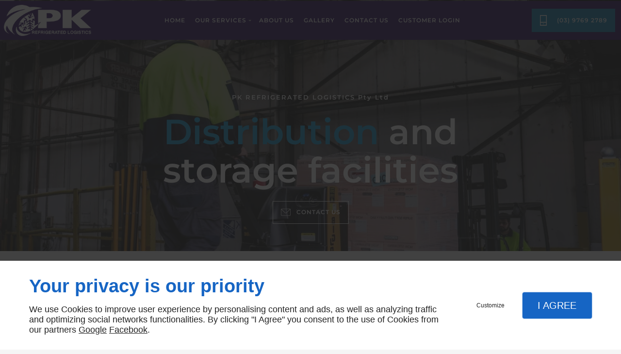

--- FILE ---
content_type: text/html; charset=utf-8
request_url: https://www.pkrefrigeratedlogistics.com.au/cold-storage-facilities-services.php
body_size: 11147
content:
<!DOCTYPE html>
<html class="no-js" lang="en"><head><meta charset="utf-8" /><meta name="viewport" content="width=device-width, initial-scale=1.0" /><meta lang="" name="keywords" content="PK REFRIGERATED LOGISTICS PTY LTD,Refrigerated transport,VIC" /><meta lang="" name="description" content="Founded in 2007, PK REFRIGERATED LOGISTICS PTY LTD specialises in the storage and distribution of multi-temperature food products. We are located in Dandenong South, VIC. Contact us today!	"  /><meta name="robots" content="index, follow" /><title>Cold Storage Facilities Services Victoria Wide – PK REFRIGERATED LOGISTICS PTY LTD – Melbourne, Dandenong</title> <script>
(function (adwordsId, adwordsLabel) {
function callTracking(event) {
var link = event.currentTarget;
try {
Epeius.addModule({trackerId: 'ga4', id: 'ga4_ct'});
Epeius.addModule({
trackerId: 'gaw',
id: 'gaw_ct',
config: {key: adwordsId, label: adwordsLabel}
});
} catch (e) {
console.warn("Error with call-tracking !", e);
}
console.log('call-tracking');
var req = new XMLHttpRequest();
req.addEventListener("load", function () {
window.location.href = link.href;
});
req.open("GET", "/lnk-ct.json");
req.send();
event.stopImmediatePropagation();
event.preventDefault();
return false;
}
window.addEventListener('load', function () {
var calltrackingLinks = document.querySelectorAll("a[href^=tel]");
for (var i = 0; i < calltrackingLinks.length; i++) {
calltrackingLinks[i].addEventListener("click", callTracking);
}
});
})('980517225', 'nB8QCMHy9JUBEOmCxtMD')
</script>
 <!--[if lt IE 9]>
<script src="/AMBIANCE_F6Y4AXKZRN_wellnessSpaCenter-grid/js/vendor/html5shiv.min.js"></script>
<![endif]-->
<link href="/css/ambiance.min.css?v=1758134534" rel="stylesheet" type="text/css" /><link href="/favicon-120x120.png" sizes="120x120" rel="apple-touch-icon" /><link href="/favicon-152x152.png" sizes="152x152" rel="apple-touch-icon" /><link href="/favicon-16x16.png" sizes="16x16" rel="icon" /><link href="/favicon-180x180.png" sizes="180x180" rel="apple-touch-icon" /><link href="/favicon-192x192.png" sizes="192x192" rel="icon" /><link href="/favicon-32x32.png" sizes="32x32" rel="icon" /><link href="/favicon-512x512.png" sizes="512x512" rel="icon" /><link href="/favicon-60x60.png" sizes="60x60" rel="apple-touch-icon" /><link href="/favicon-76x76.png" sizes="76x76" rel="apple-touch-icon" /><link href="/favicon-96x96.png" sizes="96x96" rel="icon" /><link href="/favicon.ico" rel="shortcut icon" /></head><body itemscope itemtype="http://schema.org/Organization" class="content gridAmbiance" id="PAGE_SZ2VLPMY7C">
<div class="stickyfooter">
<!-- ==================================
Tab mobile spacer
=================================== -->
<div id="tab-mobile-spacer"></div>
<!-- ==================================
Header
=================================== -->
<input id="publicPath" value="" hidden /><header class="dzone-header">
<div class="grid-template">
<figure class="block-logo">
<a href="/">
<span class="logo"><img itemprop="logo" alt="PK REFRIGERATED LOGISTICS Pty Ltd" src="ressources/images/e56bec34f7b4.png" width="500" height="179" /></span>
</a>
</figure>
<div class="block-slogan">
<p class="slogan">
<span>PK REFRIGERATED LOGISTICS Pty Ltd</span><strong>Distribution</strong> and storage facilities
</p>
</div>
<div class="block-button show-for-large-up">
<a href="/contact.php" class="button">
<span class="ico"><svg width="16" height="16" viewBox="0 0 512 512" xmlns="http://www.w3.org/2000/svg" xmlns:xlink="http://www.w3.org/1999/xlink" fill="#000000" class="icon-mail6"><path class="color1" d="M471 71.7H41c-22.6 0-41 18.4-41 41v286.7c0 22.6 18.4 41 41 41H471c22.6 0 41-18.4 41-41V112.6C512 90 493.6 71.7 471 71.7zM471 92.2c1.8 0 3.6 0.3 5.2 0.8L299.5 269.8c-11.6 11.6-27 18-43.5 18 -16.4 0-31.8-6.4-43.5-18L35.7 92.9c1.7-0.4 3.4-0.8 5.2-0.8H471zM491.5 399.4c0 11.3-9.2 20.5-20.5 20.5H41c-11.3 0-20.5-9.2-20.5-20.5V112.6c0-1.8 0.3-3.6 0.8-5.2l176.8 176.8c16 16 37 24 57.9 24 21 0 42-8 57.9-24l176.8-176.8c0.4 1.7 0.8 3.4 0.8 5.2V399.4z" /></svg>
</span>
<span class="txt"><span>Contact Us</span></span>
</a>
</div>
</div>
</header>
<!-- ==================================
Top Nav
=================================== --><nav class="dzone-topnav top-bar top-nav block-nav sticky-position" data-topbar="" data-options="custom_back_text: false">
<div class="grid-template">
<div class="block-contact">
<div itemscope="" itemtype="http://schema.org/PostalAddress" itemprop="address" class="contact-address">
<p itemprop="streetAddress">
<svg xmlns="http://www.w3.org/2000/svg" xmlns:xlink="http://www.w3.org/1999/xlink" width="16" height="16" viewBox="0 0 512 512" fill="#000000" class="icon-location1"><path class="color1" d="M65.7 194.4v-0.8c0-26.4 5-51.4 14.9-74.8 9.9-23.5 23.5-43.9 40.7-61.4 17.2-17.5 37.3-31.4 60.4-41.8C204.7 5.2 229.2 0 255.2 0h0.8 0.8c26 0 50.5 5.2 73.6 15.6C353.4 26 373.5 40 390.7 57.5c17.2 17.5 30.8 38.1 40.7 61.6 9.9 23.5 14.9 48.5 14.9 75v0.8c0 1-0.1 1.8-0.4 2.3 -0.3 0.5-0.4 1.3-0.4 2.3v2.3c-0.5 6-1.1 11.7-1.7 17.1 -0.6 5.4-1.5 11.1-2.5 17.1 -1 7.5-4.7 18-10.9 31.6 -6.3 13.6-13.7 28.7-22.2 45.4 -8.6 16.7-17.9 33.8-28.1 51.2 -10.2 17.5-20.2 33.9-29.9 49.3 -9.7 15.4-18.3 28.5-25.7 39.4 -7.4 10.9-12.6 17.9-15.7 21 -4.6 4.7-9.6 9.4-15.1 14.2 -5.5 4.8-10.8 8.9-16.1 12.4 -5.2 3.5-9.8 6.3-13.8 8.3 -4 2.1-6.7 3.1-8.2 3.1s-4.4-1-8.6-3.1c-4.2-2.1-8.9-5-14.1-8.7 -5.2-3.8-10.5-8-16-12.8 -5.5-4.8-10.2-9.3-14.3-13.4 -3.3-3.1-8.5-10.1-15.4-21 -7-10.9-15.2-23.9-24.6-39.1 -9.4-15.2-19.3-31.6-29.5-49.4 -10.3-17.8-19.9-34.9-28.8-51.3 -8.9-16.5-16.5-31.6-22.7-45.5 -6.2-13.9-9.8-24.6-10.9-32.1 -1-5.7-1.8-11.3-2.5-16.9 -0.6-5.6-1.2-11.3-1.7-17.3 -0.5-0.5-0.8-1.3-0.8-2.3V194.4zM201.8 247.6c14.5 15.1 32.2 22.6 53.1 22.6 20.8 0 38.5-7.5 53.1-22.6 14.5-15 21.8-33.4 21.8-55 0-21.6-7.3-39.9-21.8-55 -14.5-15-32.2-22.6-53.1-22.6 -20.9 0-38.5 7.5-53.1 22.6 -14.5 15.1-21.8 33.4-21.8 55C180 214.2 187.3 232.6 201.8 247.6z" /></svg> Unit 1-2 , 102 – 128 Bridge Road</p>
<p>
<span itemprop="addressLocality">Keysborough, VIC</span>
<span itemprop="postalCode">3173</span>
</p>
<p class="contact-telephone">
<svg xmlns="http://www.w3.org/2000/svg" version="1.1" x="0" y="0" width="16" height="16" viewBox="0 0 512 512" enable-background="new 0 0 512 512" xml:space="preserve" class="icon-phone11"><path class="color1" d="M475.4,342.9c-32.9,0-64.8-4.7-94.9-15c-13.2-3.8-27.2-0.9-37.6,8.5l-55.4,55.4c-71.4-37.6-129.6-95.8-167.2-167.2 l55.4-55.4c10.3-9.4,13.2-23.5,9.4-37.6c-10.3-30.1-16-62-16-94.9c0-19.7-16-36.6-36.6-36.6H36.6C16.9,0,0,16.9,0,36.6 C0,298.7,212.3,512,475.4,512c20.7,0,36.6-16.9,36.6-36.6v-95.8C512,358.9,495.1,342.9,475.4,342.9z" /></svg> <a itemprop="telephone" class="tag-calltracking" href="tel:+61397692789">(03) 9769 2789</a></p>
</div>
</div>
<div class="block-socialbar">
<ul>                        <li class="facebook">
<a itemprop="sameAs" rel="noopener" href="https://www.facebook.com/PKRefrigeratedLogistics/" title="Facebook" target="_blank">
<svg xmlns="http://www.w3.org/2000/svg" xmlns:xlink="http://www.w3.org/1999/xlink" width="16" height="16" viewBox="0 0 512 512" fill="#000000" class="icon-facebook1"><path class="color1" d="M293.5 494h-89.2V256h-59.5v-82l59.5 0 -0.1-48.3c0-66.9 18.1-107.6 97-107.6h65.6v82h-41c-30.7 0-32.2 11.5-32.2 32.9l-0.1 41.1h73.8l-8.7 82 -65 0L293.5 494z" /></svg>                </a>
</li>
<li class="googlemybusiness">
<a itemprop="sameAs" rel="noopener" href="https://www.google.com/maps/place/13%2F29+Sinclair+Rd,+Dandenong+VIC+3175,+Australia/@-37.9896165,145.1970328,17z/data=!3m1!4b1!4m5!3m4!1s0x6ad613894a43ff59:0x4d51b3399f7d0b7d!8m2!3d-37.9896165!4d145.1970328" title="google my business" target="_blank">
<svg xmlns="http://www.w3.org/2000/svg" xmlns:xlink="http://www.w3.org/1999/xlink" width="16" height="16" viewBox="0 0 512 512" fill="#000000" class="icon-mybusiness1"><path class="color1" d="M142.9 196.3c0.3 27.5 22.8 49.7 50.4 49.7 27.8 0 50.4-22.6 50.4-50.4V43.5h-83.3L142.9 196.3zM68.1 246.1c23.7 0 43.6-16.3 48.9-38.3l1.6-13.4 17.2-150.7H81.6c-12.7 0-24 9-26.7 21.6l-0.3 1.2L19 192.7c-1 3.7-1.3 7.6-0.7 11.2C22.3 228.3 43.2 246.1 68.1 246.1zM318.6 246.1c27.5 0 49.9-22.2 50.4-49.6l-17.4-153h-83.3v152.2C268.2 223.4 290.7 246.1 318.6 246.1zM443.8 246.1c25.5 0 47-19.1 50.1-44.4 0.3-2.6 0.1-5.3-0.6-7.7L457.1 65.4l-0.1-0.3c-2.7-12.5-14-21.6-26.7-21.6h-54.2l17.2 150.8C397.1 227.2 415.4 246.1 443.8 246.1zM443.8 270.5c-27.4 0-49.3-12.6-62.3-34.4 -13.3 20.7-36.5 34.4-62.9 34.4 -26.1 0-49.3-13.5-62.6-34 -13.4 20.4-36.4 34-62.6 34s-49.3-13.5-62.6-34c-13.4 20.4-36.4 34-62.7 34 -13.2 0-26.1-3.5-37.4-10.1v190.7c0 9.6 7.8 17.3 17.3 17.3h403.7c9.6 0 17.3-7.8 17.3-17.3v-185C461.1 269 452.6 270.5 443.8 270.5zM440.9 395c-3.2 11.4-9.6 22.2-18.3 30.3 -8.4 7.6-18.7 13-29.7 15.4 -12.2 2.8-25 2.8-37.1-0.3 -37-9.9-59.9-46.9-52.4-84.5 1.2-6.4 3.4-12.5 6.4-18.2 8.3-16.3 22.3-28.9 39.4-35.4 0.6-0.2 1.1-0.4 1.7-0.6 15.9-5.5 33.1-5.3 48.9 0.4 8.7 3.2 16.6 8.2 23.4 14.5 -2.2 2.5-4.7 4.8-7 7.2l-13.3 13.3c-4.5-4.2-9.8-7.4-15.6-9.2 -15.3-4.6-31.8-0.3-43 11.2 -4.7 4.8-8.3 10.7-10.5 17.1 -3.1 9.2-3.1 19 0 28.2h-0.1v0.1c0.2 0.7 0.4 1.3 0.7 1.9 3.2 8.2 8.7 15.2 15.9 20.3 4.8 3.5 10.4 5.8 16.2 7 5.7 1.1 11.6 1.1 17.3 0.1 5.7-0.9 11.2-3 16-6.3v0.2c7.6-5.1 12.7-13.1 14.5-22.1h-39.7c0-9.6 0-20 0-29.5h68.3c0.6 3.5 0.9 6.1 1.1 9.2C444.6 375.2 443.7 385.3 440.9 395z" /></svg>                </a>
</li>
<li class="linkedin">
<a itemprop="sameAs" rel="noopener" href="https://www.linkedin.com/in/pk-refrigerated-logistics-55a2b2267" title="linkedin" target="_blank">
<svg xmlns="http://www.w3.org/2000/svg" xmlns:xlink="http://www.w3.org/1999/xlink" width="16" height="16" viewBox="0 0 512 512" fill="#000000" class="icon-linkedIn1"><rect class="color1" x="25.8" y="176.2" width="98.7" height="317.3" /><path class="color1" d="M75.3 132.8c-31.7 0-57.3-25.6-57.3-57.2s25.6-57.2 57.3-57.2c31.5 0 57.1 25.6 57.1 57.2S106.8 132.8 75.3 132.8zM493.9 493.4h-98.6V339.1c0-36.8-0.7-84.1-51.2-84.1 -51.3 0-59.1 40.1-59.1 81.5v156.9h-98.5V176.2H281v43.4h1.4c13.1-24.9 45.4-51.2 93.3-51.2 99.8 0 118.3 65.7 118.3 151.1L493.9 493.4 493.9 493.4z" /></svg>                </a>
</li>
</ul>
</div>
<figure class="block-logo">
<a href="/">
<span class="logo"><img itemprop="logo" alt="PK REFRIGERATED LOGISTICS Pty Ltd" src="ressources/images/20d305e1ad18.png" width="250" height="89" /></span>
</a>
</figure>
<div class="top-bar-section">
<ul>
<li><a href="/" target="_self">Home</a></li>
<li class="has-dropdown">
<a href="#" target="_self">Our Services</a>
<ul class="dropdown">
<li><a href="/refrigerated-transport-services.php" target="_self">Refrigerated Transport Services</a></li>
<li><a href="/refrigerated-distribution.php" target="_self">Refrigerated Distribution</a></li>
<li><a href="/refrigerated-trucks.php" target="_self">Refrigerated Trucks</a></li>
<li><a href="/cold-chain-logistics.php" target="_self">Cold-Chain Logistics</a></li>
<li><a href="/cold-storage-facilities-services.php" target="_self">Cold Storage Facilities Services</a></li>
</ul>
</li>
<li><a href="/about-us.php" target="_self">About Us</a></li>
<li><a href="/gallery.php" target="_self">Gallery</a></li>
<li><a href="/contact.php" target="_self">Contact Us</a></li>
<li><a href="https://pkrefrigeratedlogistics.online.freight2020.com/" target="_blank">Customer Login</a></li>
</ul>
</div>
<div class="block-button">
<a href="tel:+61397692789" class="button">
<span class="ico"><svg width="16" height="16" viewBox="0 0 16 16" xmlns="http://www.w3.org/2000/svg" xmlns:xlink="http://www.w3.org/1999/xlink" fill="#000000" class="icon-phone13"><path class="color1" d="M254.8 229.6" /><path class="color1" d="M254.8 229.6" /><path class="color1" d="M12.55,0h-9.1C3.1,0,2.82,0.28,2.82,0.63v14.75C2.82,15.72,3.1,16,3.45,16h9.1c0.35,0,0.63-0.28,0.63-0.63V0.63 C13.18,0.28,12.9,0,12.55,0z M11.92,1.25v8.97H4.08V1.25H11.92z M4.08,14.75v-3.27h7.85v3.27H4.08z M8.45,12.66 c0.13,0.13,0.18,0.28,0.18,0.45c0,0.17-0.06,0.33-0.18,0.45C8.33,13.66,8.18,13.73,8,13.73c-0.08,0-0.15-0.01-0.24-0.04 c-0.07-0.03-0.14-0.08-0.21-0.14c-0.11-0.13-0.18-0.28-0.18-0.45c0-0.15,0.07-0.32,0.18-0.45c0.07-0.06,0.14-0.1,0.21-0.13 c0.15-0.07,0.32-0.07,0.49,0C8.32,12.56,8.39,12.61,8.45,12.66z" /></svg></span>
<span class="txt"><span>(03) 9769 2789</span></span>
</a>
</div>
</div>
</nav>
<!-- ==================================
Main content
=================================== --><main class="dzone-content czone"><div class="row sticky-position"><div class="large-24 columns"><div class="block-title blk-title"><h1>Cold Storage Facilities Services Victoria Wide </h1></div></div></div><div id="row_SECTION_P8XV9KCIYM" class="row sectionideal2-intro no-padding">
<div id="col_COLUMN_HZZ3JPUBMH" class="large-24 columns no-padding">
<div id="text_BLOCK_TACWVDAKJU" class="block-text blk-text">
<p style="text-align:center">Founded in 2007, PK REFRIGERATED LOGISTICS PTY LTD specialises in the storage and distribution of multi-temperature food products. We are located in Dandenong South, VIC, Keysborough. Contact us today!</p>
</div>
<div id="text_BLOCK_G0GC5YYQ4V" class="block-text blk-text emphasis">
<p style="text-align:center"><strong>For more information, call us at <a itemprop="telephone" class="tag-calltracking" href="tel:+61397692789">(03) 9769 2789</a></strong></p>
</div>
</div>
</div><div id="row_SECTION_MVQUOW3AMZ" class="row sectionideal2-paragraph">
<div id="col_COLUMN_JIBNU7CJAO" class="large-12 columns">
<div id="text_BLOCK_BN0I2Y2QUV" class="block-text blk-text paragraph">
<h2>Storage of your products</h2>
</div>
<div id="text_BLOCK_HUSE3QXP9G" class="block-text blk-text">
<p>With dedicated dry, <a data-link-type="internal" href="/cold-chain-logistics.php" title="Cold-Chain Logistics">chilled</a> and frozen storage facilities, and our value-added inventory management services, combined with our integrated <a data-link-type="internal" href="/refrigerated-transport-services.php" title="Refrigerated Transport Services">refrigerated transport services</a>. We can store your product, which can then be shipped by the pallets or broken down into smaller <a data-link-type="internal" href="/refrigerated-distribution.php" title="Refrigerated Distribution">consignments</a> and shipped to your clients as orders are raised.</p>
<p>We can also pick and pack <a data-link-type="internal" href="organic-food-transport-distribution.php" title="Organic Food Transport & Distribution">various product types</a>, to combine and ship to your clients as requested. Our 24-Hour Security & Temperature Monitoring Systems enable us to uphold product integrity at all times.</p>
</div>
<div id="text_BLOCK_PYYQRM46PU" class="block-text blk-text">
<blockquote>
<p>24-Hour Security & Temperature Monitoring Systems</p>
<p> </p>
</blockquote>
</div>
</div><div id="col_COLUMN_8EU0GGSTQD" class="large-12 columns underlay">
<figure id="img_BLOCK_YGSSTCOBOO" class="block-image blk-image lazy">
<img src="data:image/svg+xml,%3Csvg%20xmlns%3D%27http%3A%2F%2Fwww.w3.org%2F2000%2Fsvg%27%20viewBox%3D%270%200%20667%20500%27%3E%3C%2Fsvg%3E" data-src="/ressources/images/6bf6930c2280.jpg" alt="Cold Storage Facilities Services Dandenong" width="667" height="500" loading="lazy" class="blk-image__image" />
</figure>
</div>
</div><div id="row_SECTION_62AON820S9" class="row sectionideal2-benefits section-background-color full-width">
<div id="col_COLUMN_HVHLKNOUD6" class="large-24 columns">
<div id="block_BLOCK_TB81RVQP8O" class="block-html blk-html">
<div class="row block-panels">
<div class="columns large-8 medium-8">
<div class="panel">
<div class="panel-title">
<span class="ico">
<svg width="16" height="16" viewBox="0 0 512 512" xmlns="http://www.w3.org/2000/svg" xmlns:xlink="http://www.w3.org/1999/xlink" fill="#000000" class="icon-expertise04"><path class="color1" d="M344.4 127.4c27.8 0 50.4-22.6 50.4-50.4V58.2c0-27.8-22.6-50.4-50.4-50.4s-50.4 22.6-50.4 50.4V77C294.1 104.8 316.7 127.4 344.4 127.4zM313.2 58.2c0-17.2 14-31.3 31.3-31.3 17.2 0 31.3 14 31.3 31.3V77c0 17.2-14 31.3-31.3 31.3 -17.2 0-31.3-14-31.3-31.3V58.2zM344.4 321.8c-5.3 0-9.5 4.3-9.5 9.5v163.3c0 5.3 4.3 9.5 9.5 9.5s9.5-4.3 9.5-9.5V331.4C354 326.1 349.7 321.8 344.4 321.8zM344.4 141.8c-64.6 0-115.3 30.9-115.3 70.2v83.7c0 21.6 15.2 41.2 41.9 54.5v144.4c0 5.3 4.3 9.5 9.5 9.5s9.5-4.3 9.5-9.5V226.7c0-5.3-4.3-9.5-9.5-9.5s-9.5 4.3-9.5 9.5v101.7c-14.5-9.2-22.8-20.9-22.8-32.6V212c0-27.7 44-51.2 96.2-51.2s96.2 23.4 96.2 51.2v83.7c0 11.7-8.3 23.4-22.8 32.6V226.7c0-5.3-4.3-9.5-9.5-9.5s-9.5 4.3-9.5 9.5v267.9c0 5.3 4.3 9.5 9.5 9.5s9.5-4.3 9.5-9.5V350.2c26.7-13.2 41.9-32.8 41.9-54.5V212C459.7 172.7 409.1 141.8 344.4 141.8zM61.9 149.4h123.5c5.3 0 9.5-4.3 9.5-9.5V88.5c0-5.3-4.3-9.5-9.5-9.5s-9.5 4.3-9.5 9.5v41.7H71.4v-95H154c5.3 0 9.5-4.3 9.5-9.5s-4.3-9.5-9.5-9.5H61.9c-5.3 0-9.5 4.3-9.5 9.5v114.1C52.3 145.1 56.6 149.4 61.9 149.4zM201.1 18.6c-3.9-3.5-10-3.2-13.5 0.7l-64.4 72 -22.2-22.2c-3.7-3.7-9.8-3.7-13.5 0 -3.7 3.7-3.7 9.8 0 13.5l29.3 29.3c1.8 1.8 4.2 2.8 6.8 2.8 0.1 0 0.2 0 0.3 0 2.6-0.1 5.1-1.2 6.9-3.2l71.2-79.5C205.4 28.2 205.1 22.2 201.1 18.6zM61.9 320h123.5c5.3 0 9.5-4.3 9.5-9.5v-51.3c0-5.3-4.3-9.5-9.5-9.5s-9.5 4.3-9.5 9.5v41.7H71.4v-95H154c5.3 0 9.5-4.3 9.5-9.5s-4.3-9.5-9.5-9.5H61.9c-5.3 0-9.5 4.3-9.5 9.5v114.1C52.3 315.7 56.6 320 61.9 320zM201.1 189.2c-3.9-3.5-10-3.2-13.5 0.7l-64.4 72 -22.2-22.2c-3.7-3.7-9.8-3.7-13.5 0 -3.7 3.7-3.7 9.8 0 13.5l29.3 29.3c1.8 1.8 4.2 2.8 6.8 2.8 0.1 0 0.2 0 0.3 0 2.6-0.1 5.1-1.2 6.9-3.2l71.2-79.5C205.4 198.8 205.1 192.7 201.1 189.2zM185.4 420.2c-5.3 0-9.5 4.3-9.5 9.5v41.7H71.4v-95H154c5.3 0 9.5-4.3 9.5-9.5s-4.3-9.5-9.5-9.5H61.9c-5.3 0-9.5 4.3-9.5 9.5V481c0 5.3 4.3 9.5 9.5 9.5h123.5c5.3 0 9.5-4.3 9.5-9.5v-51.3C194.9 424.5 190.6 420.2 185.4 420.2zM201.1 359.8c-3.9-3.5-10-3.2-13.5 0.7l-64.4 72 -22.2-22.2c-3.7-3.7-9.8-3.7-13.5 0 -3.7 3.7-3.7 9.8 0 13.5l29.3 29.3c1.8 1.8 4.2 2.8 6.8 2.8 0.1 0 0.2 0 0.3 0 2.6-0.1 5.1-1.2 6.9-3.2l71.2-79.5C205.4 369.4 205.1 363.3 201.1 359.8z" /></svg>
</span>
<span class="txt">
<span>Our Services</span>
</span>
</div>
<div class="panel-content">
<ul>
<li>Refrigerated Transport Services</li>
<li>Refrigerated Distribution</li>
<li>Refrigerated Trucks</li>
<li>Cold-Chain Logistics</li>
<li>Cold Storage Facilities Services</li>
</ul>
</div>
</div>
</div>
<div class="columns large-6 medium-12">
<div class="panel img">
<div class="panel-img">
<img src="ressources/images/554b6766f73d.jpg" alt="Organic Food Transport & Distribution Victoria Wide" width="340" height="440" />
</div>
</div>
</div>
<div class="columns large-8 medium-8">
<div class="panel">
<div class="panel-title">
<span class="ico">
<svg width="16" height="16" viewBox="0 0 512 512" xmlns="http://www.w3.org/2000/svg" xmlns:xlink="http://www.w3.org/1999/xlink" fill="#000000" class="icon-Quote01"><path class="color1" d="M85 187.8h189c5.3 0 9.5-4.3 9.5-9.5s-4.3-9.5-9.5-9.5H85c-5.3 0-9.5 4.3-9.5 9.5S79.7 187.8 85 187.8zM250.3 225.6c0-5.3-4.3-9.5-9.5-9.5H85c-5.3 0-9.5 4.3-9.5 9.5s4.3 9.5 9.5 9.5h155.8C246.1 235.1 250.3 230.9 250.3 225.6zM180.3 282.4c5.3 0 9.5-4.3 9.5-9.5s-4.3-9.5-9.5-9.5H85c-5.3 0-9.5 4.3-9.5 9.5s4.3 9.5 9.5 9.5H180.3zM479.5 83.9c-18.7-18.7-49-18.7-67.7 0l-38.5 38.5c0.2-0.7 0.3-1.5 0.3-2.2 0-6.2-2.4-12-6.8-16.3l-86.7-86.7c-4.4-4.4-10.2-6.8-16.3-6.8H41.5c-12.7 0-23.1 10.3-23.1 23.1v445.2c0 12.7 10.3 23.1 23.1 23.1h309c12.7 0 23.1-10.3 23.1-23.1V282.9c0-5.3-4.3-9.5-9.5-9.5 -5.3 0-9.5 4.3-9.5 9.5v195.8c0 2.2-1.8 4-4 4h-309c-2.2 0-4-1.8-4-4V33.4c0-2.2 1.8-4 4-4h222.3c1.1 0 2.1 0.4 2.8 1.2l80 80h-72.5V78.5c0-5.3-4.3-9.5-9.5-9.5s-9.5 4.3-9.5 9.5v36.4c0 8.2 6.6 14.8 14.8 14.8h94.2c0.8 0 1.5-0.1 2.2-0.3L321.8 174c-1.8 1.8-2.8 4.2-2.8 6.8s1 5 2.8 6.8l40.9 40.9 -92.5 92.5L254 304.6c-3.7-3.7-9.8-3.7-13.5 0s-3.7 9.8 0 13.5l12.6 12.6 -33.8 12.9 17.4-45.6 85.6-85.6c3.7-3.7 3.7-9.8 0-13.5 -3.7-3.7-9.8-3.7-13.5 0l-87.1 87.1c-0.9 0.9-1.7 2.1-2.2 3.3l-25.8 67.5c-1.3 3.5-0.5 7.5 2.2 10.2 1.8 1.8 4.3 2.8 6.8 2.8 1.1 0 2.3-0.2 3.4-0.6l67.5-25.8c0 0 0 0 0.1 0 0.2-0.1 0.5-0.2 0.7-0.3 0.1 0 0.1-0.1 0.2-0.1 0.3-0.1 0.5-0.3 0.8-0.4 0 0 0.1 0 0.1-0.1 0.3-0.2 0.5-0.4 0.8-0.5 0 0 0 0 0.1 0 0.3-0.2 0.5-0.4 0.7-0.7l99.2-99.2c1.8 1.7 4.2 2.6 6.5 2.6 2.4 0 4.9-0.9 6.8-2.8l90.1-90.1C498.2 132.9 498.2 102.6 479.5 83.9zM466 138.1l-83.3 83.3L342 180.7l83.3-83.3c8.9-8.9 22.1-10.7 32.8-5.6l-62.8 62.8c-0.8 0.8-1.4 1.7-1.9 2.7 -4.1-0.4-8.3 0.9-11.5 4.1 -5.6 5.6-5.6 14.5 0 20.1s14.5 5.6 20.1 0c3.1-3.1 4.5-7.4 4.1-11.5 1-0.5 1.9-1.1 2.7-1.9l62.8-62.8c1.8 3.8 2.8 8.1 2.8 12.4C474.4 125.5 471.4 132.7 466 138.1zM102.2 455.2c1.5 2.5 4 4.2 6.9 4.6 0.4 0.1 0.9 0.1 1.3 0.1 2.4 0 4.8-0.9 6.6-2.7l72.2-69.3c3.8-3.7 3.9-9.7 0.3-13.5 -3.7-3.8-9.7-3.9-13.5-0.3l-63.5 60.9L96 406.9c-2.7-4.6-8.5-6.1-13.1-3.4 -4.6 2.7-6.1 8.5-3.4 13.1L102.2 455.2z" /></svg>
</span>
<span class="txt">
<span>Our Guarantees</span>
</span>
</div>
<div class="panel-content">
<ul>
<li>Years of experience</li>
<li>Wide range of services</li>
<li>Competitive prices</li>
<li>Great customer service</li>
</ul>
</div>
</div>
</div>
<div class="columns large-6 medium-12">
<div class="panel img">
<div class="panel-img">
<img src="ressources/images/ff91bc3f1b55.jpg" alt="Organic Food Transport & Distribution Victoria Wide" width="340" height="440" />
</div>
</div>
</div>
<div class="columns large-8 medium-8">
<div class="panel">
<div class="panel-title">
<span class="ico">
<svg width="16" height="16" viewBox="0 0 512 512" xmlns="http://www.w3.org/2000/svg" xmlns:xlink="http://www.w3.org/1999/xlink" fill="#000000" class="icon-location01"><path class="color1" d="M298.5 148.8c0-23.5-19.1-42.5-42.5-42.5s-42.5 19.1-42.5 42.5c0 23.4 19.1 42.5 42.5 42.5S298.5 172.3 298.5 148.8zM232.6 148.8c0-12.9 10.5-23.4 23.4-23.4s23.4 10.5 23.4 23.4c0 12.9-10.5 23.4-23.4 23.4S232.6 161.8 232.6 148.8zM255.8 389.2C255.8 389.2 255.8 389.2 255.8 389.2c2.9 0 5.6-1.3 7.4-3.5 4.5-5.5 109.9-135.2 109.5-220.2 -0.1-33.3-12.2-64.6-34-88.2 -22-23.8-51.4-36.9-82.7-36.9 -64.4 0-116.7 56.1-116.7 125.2 0 85 104.7 214.7 109.1 220.2C250.2 387.9 252.9 389.2 255.8 389.2zM256 59.5c53.6 0 97.4 47.6 97.6 106.1v0c0.3 65.9-73.8 167.4-97.8 198.6C232 333 158.4 231.5 158.4 165.5 158.4 107 202.2 59.5 256 59.5zM499.9 421.1l-63.7-115.8c-6-10.9-17.4-17.7-29.9-17.7h-59.7c-5.3 0-9.5 4.3-9.5 9.5s4.3 9.5 9.5 9.5h59.7c5.5 0 10.5 3 13.1 7.8l63.7 115.8c2.6 4.7 2.5 10.2-0.2 14.9 -2.7 4.6-7.5 7.4-12.9 7.4H42c-5.4 0-10.2-2.8-12.9-7.4 -2.7-4.6-2.8-10.2-0.2-14.9l63.7-115.8c2.6-4.8 7.7-7.8 13.1-7.8h59.7c5.3 0 9.5-4.3 9.5-9.5s-4.3-9.5-9.5-9.5h-59.7c-12.4 0-23.9 6.8-29.9 17.7L12.1 421.1c-5.9 10.7-5.7 23.3 0.5 33.8 6.2 10.5 17.2 16.7 29.3 16.7H470c12.2 0 23.1-6.3 29.3-16.7C505.6 444.4 505.8 431.8 499.9 421.1z" /></svg>
</span>
<span class="txt">
<span>We Serve</span>
</span>
</div>
<div class="panel-content">
<ul>
<li>Victoria Wide</li>
<li>Melbourne</li>
<li>Dandenong</li>
<li>Keysborough</li>
</ul>
</div>
</div>
</div>
<div class="columns large-6 medium-12">
<div class="panel img">
<div class="panel-img">
<img src="ressources/images/92540c69614b.jpg" alt="Organic Food Transport & Distribution Victoria Wide" width="340" height="440" />
</div>
</div>
</div>
</div>
</div>
</div>
</div><div id="row_SECTION_ZVB47G7T53" class="row sectionideal2-paragraph">
<div id="col_COLUMN_D1KLZOC5XU" class="large-12 columns">
<div id="text_BLOCK_9DCKP3CQCJ" class="block-text blk-text">
<h2>What Do We Offer?</h2>
</div>
<div id="text_BLOCK_4V0FVPNYA7" class="block-text blk-text">
<p>Our storage solutions include:</p>
<ul>
<li>Stock and temperature monitoring</li>
<li>Short- and long-term storage solutions</li>
<li>Palletisation and shrink wrapping services</li>
<li>Pallet control system</li>
</ul>
</div>
<div id="text_BLOCK_OWV2W7GA1M" class="block-text blk-text">
<blockquote>
<p>Short- and long-term solutions</p>
<p> </p>
</blockquote>
</div>
</div><div id="col_COLUMN_ZQ1K5T1WPE" class="large-12 columns underlay lft">
<figure id="img_BLOCK_TCWE203BMR" class="block-image blk-image lazy">
<img src="data:image/svg+xml,%3Csvg%20xmlns%3D%27http%3A%2F%2Fwww.w3.org%2F2000%2Fsvg%27%20viewBox%3D%270%200%20667%20500%27%3E%3C%2Fsvg%3E" data-src="/ressources/images/2af315851f55.jpg" alt="Cold Storage Facilities Services Melbourne" width="667" height="500" loading="lazy" class="blk-image__image" />
</figure>
</div>
</div></main><!-- ==================================
Subheader
=================================== --><aside class="dzone-subheader subheader"></aside>
<!-- ==================================
Side nav
=================================== --><aside class="dzone-sidenav sidenav"></aside>
<!-- ==================================
Prefooter
=================================== --><aside class="dzone-prefooter prefooter">
<div class="grid-template">
<div class="block-newsletter">
<div class="block-text">
<p class="title">
For more information
</p>
</div>
<div class="block-button">
<a href="contact.php" class="button">
<span class="ico"><svg width="16" height="16" viewBox="0 0 512 512" xmlns="http://www.w3.org/2000/svg" xmlns:xlink="http://www.w3.org/1999/xlink" fill="#000000" class="icon-mail6"><path class="color1" d="M471 71.7H41c-22.6 0-41 18.4-41 41v286.7c0 22.6 18.4 41 41 41H471c22.6 0 41-18.4 41-41V112.6C512 90 493.6 71.7 471 71.7zM471 92.2c1.8 0 3.6 0.3 5.2 0.8L299.5 269.8c-11.6 11.6-27 18-43.5 18 -16.4 0-31.8-6.4-43.5-18L35.7 92.9c1.7-0.4 3.4-0.8 5.2-0.8H471zM491.5 399.4c0 11.3-9.2 20.5-20.5 20.5H41c-11.3 0-20.5-9.2-20.5-20.5V112.6c0-1.8 0.3-3.6 0.8-5.2l176.8 176.8c16 16 37 24 57.9 24 21 0 42-8 57.9-24l176.8-176.8c0.4 1.7 0.8 3.4 0.8 5.2V399.4z" /></svg>
</span>
<span class="txt">Contact Us</span>
</a>
</div>
</div>
<div class="block-openhours">
<ul>
<li><span class="day">Mon - Fri</span> <span class="hours">09h - 17h</span></li>
<li><span class="day">Sat- Sun</span> <span class="hours">Closed</span></li>
</ul>
</div>
<div class="block-contact">
<p itemprop="name" class="contact-name">
Eterna Lighting
</p>
<div itemscope="" itemtype="http://schema.org/PostalAddress" itemprop="address" class="contact-address">
<p itemprop="streetAddress">
<span class="ico"><svg xmlns="http://www.w3.org/2000/svg" xmlns:xlink="http://www.w3.org/1999/xlink" width="16" height="16" viewBox="0 0 512 512" fill="#000000" class="icon-location1"><path class="color1" d="M65.7 194.4v-0.8c0-26.4 5-51.4 14.9-74.8 9.9-23.5 23.5-43.9 40.7-61.4 17.2-17.5 37.3-31.4 60.4-41.8C204.7 5.2 229.2 0 255.2 0h0.8 0.8c26 0 50.5 5.2 73.6 15.6C353.4 26 373.5 40 390.7 57.5c17.2 17.5 30.8 38.1 40.7 61.6 9.9 23.5 14.9 48.5 14.9 75v0.8c0 1-0.1 1.8-0.4 2.3 -0.3 0.5-0.4 1.3-0.4 2.3v2.3c-0.5 6-1.1 11.7-1.7 17.1 -0.6 5.4-1.5 11.1-2.5 17.1 -1 7.5-4.7 18-10.9 31.6 -6.3 13.6-13.7 28.7-22.2 45.4 -8.6 16.7-17.9 33.8-28.1 51.2 -10.2 17.5-20.2 33.9-29.9 49.3 -9.7 15.4-18.3 28.5-25.7 39.4 -7.4 10.9-12.6 17.9-15.7 21 -4.6 4.7-9.6 9.4-15.1 14.2 -5.5 4.8-10.8 8.9-16.1 12.4 -5.2 3.5-9.8 6.3-13.8 8.3 -4 2.1-6.7 3.1-8.2 3.1s-4.4-1-8.6-3.1c-4.2-2.1-8.9-5-14.1-8.7 -5.2-3.8-10.5-8-16-12.8 -5.5-4.8-10.2-9.3-14.3-13.4 -3.3-3.1-8.5-10.1-15.4-21 -7-10.9-15.2-23.9-24.6-39.1 -9.4-15.2-19.3-31.6-29.5-49.4 -10.3-17.8-19.9-34.9-28.8-51.3 -8.9-16.5-16.5-31.6-22.7-45.5 -6.2-13.9-9.8-24.6-10.9-32.1 -1-5.7-1.8-11.3-2.5-16.9 -0.6-5.6-1.2-11.3-1.7-17.3 -0.5-0.5-0.8-1.3-0.8-2.3V194.4zM201.8 247.6c14.5 15.1 32.2 22.6 53.1 22.6 20.8 0 38.5-7.5 53.1-22.6 14.5-15 21.8-33.4 21.8-55 0-21.6-7.3-39.9-21.8-55 -14.5-15-32.2-22.6-53.1-22.6 -20.9 0-38.5 7.5-53.1 22.6 -14.5 15.1-21.8 33.4-21.8 55C180 214.2 187.3 232.6 201.8 247.6z" /></svg></span>
Unit 1-2 , 102 – 128 Bridge Road</p>
<p>
<span itemprop="postalCode">3173</span>
<span itemprop="addressLocality">Keysborough</span><br />
<span class="ico"><svg xmlns="http://www.w3.org/2000/svg" xmlns:xlink="http://www.w3.org/1999/xlink" width="16" height="16" viewBox="0 0 512 512" fill="#000000" class="icon-location1"><path class="color1" d="M65.7 194.4v-0.8c0-26.4 5-51.4 14.9-74.8 9.9-23.5 23.5-43.9 40.7-61.4 17.2-17.5 37.3-31.4 60.4-41.8C204.7 5.2 229.2 0 255.2 0h0.8 0.8c26 0 50.5 5.2 73.6 15.6C353.4 26 373.5 40 390.7 57.5c17.2 17.5 30.8 38.1 40.7 61.6 9.9 23.5 14.9 48.5 14.9 75v0.8c0 1-0.1 1.8-0.4 2.3 -0.3 0.5-0.4 1.3-0.4 2.3v2.3c-0.5 6-1.1 11.7-1.7 17.1 -0.6 5.4-1.5 11.1-2.5 17.1 -1 7.5-4.7 18-10.9 31.6 -6.3 13.6-13.7 28.7-22.2 45.4 -8.6 16.7-17.9 33.8-28.1 51.2 -10.2 17.5-20.2 33.9-29.9 49.3 -9.7 15.4-18.3 28.5-25.7 39.4 -7.4 10.9-12.6 17.9-15.7 21 -4.6 4.7-9.6 9.4-15.1 14.2 -5.5 4.8-10.8 8.9-16.1 12.4 -5.2 3.5-9.8 6.3-13.8 8.3 -4 2.1-6.7 3.1-8.2 3.1s-4.4-1-8.6-3.1c-4.2-2.1-8.9-5-14.1-8.7 -5.2-3.8-10.5-8-16-12.8 -5.5-4.8-10.2-9.3-14.3-13.4 -3.3-3.1-8.5-10.1-15.4-21 -7-10.9-15.2-23.9-24.6-39.1 -9.4-15.2-19.3-31.6-29.5-49.4 -10.3-17.8-19.9-34.9-28.8-51.3 -8.9-16.5-16.5-31.6-22.7-45.5 -6.2-13.9-9.8-24.6-10.9-32.1 -1-5.7-1.8-11.3-2.5-16.9 -0.6-5.6-1.2-11.3-1.7-17.3 -0.5-0.5-0.8-1.3-0.8-2.3V194.4zM201.8 247.6c14.5 15.1 32.2 22.6 53.1 22.6 20.8 0 38.5-7.5 53.1-22.6 14.5-15 21.8-33.4 21.8-55 0-21.6-7.3-39.9-21.8-55 -14.5-15-32.2-22.6-53.1-22.6 -20.9 0-38.5 7.5-53.1 22.6 -14.5 15.1-21.8 33.4-21.8 55C180 214.2 187.3 232.6 201.8 247.6z" /></svg></span>
<span>Warehouse 13 - 29 Sinclair Road. Dandenong Vic 3175</span>
<span class="hide">France</span>
</p>
</div>
<p class="contact-telephone">
<span class="ico"><svg xmlns="http://www.w3.org/2000/svg" version="1.1" x="0" y="0" width="16" height="16" viewBox="0 0 512 512" enable-background="new 0 0 512 512" xml:space="preserve" class="icon-phone11"><path class="color1" d="M475.4,342.9c-32.9,0-64.8-4.7-94.9-15c-13.2-3.8-27.2-0.9-37.6,8.5l-55.4,55.4c-71.4-37.6-129.6-95.8-167.2-167.2 l55.4-55.4c10.3-9.4,13.2-23.5,9.4-37.6c-10.3-30.1-16-62-16-94.9c0-19.7-16-36.6-36.6-36.6H36.6C16.9,0,0,16.9,0,36.6 C0,298.7,212.3,512,475.4,512c20.7,0,36.6-16.9,36.6-36.6v-95.8C512,358.9,495.1,342.9,475.4,342.9z" /></svg></span>
<a itemprop="telephone" class="tag-calltracking" href="tel:+61397692789">(03) 9769 2789</a></p>
</div>
<nav class="block-nav footer-nav">
<ul>
<li><a href="/" target="_self">Home</a></li>
<li><a href="/contact.php" target="_self">Contact Us</a></li>
<li><a href="/terms-conditions.php" target="_self">Terms and Conditions</a></li>
<li><a href="/site-map.php" target="_self">Site Map</a></li>
</ul>
</nav>
<nav class="block-socialbar tiny style-rounded color-default">
<ul>                        <li class="facebook">
<a itemprop="sameAs" rel="noopener" href="https://www.facebook.com/PKRefrigeratedLogistics/" title="Facebook" target="_blank">
<svg xmlns="http://www.w3.org/2000/svg" xmlns:xlink="http://www.w3.org/1999/xlink" width="16" height="16" viewBox="0 0 512 512" fill="#000000" class="icon-facebook1"><path class="color1" d="M293.5 494h-89.2V256h-59.5v-82l59.5 0 -0.1-48.3c0-66.9 18.1-107.6 97-107.6h65.6v82h-41c-30.7 0-32.2 11.5-32.2 32.9l-0.1 41.1h73.8l-8.7 82 -65 0L293.5 494z" /></svg>                </a>
</li>
<li class="googlemybusiness">
<a itemprop="sameAs" rel="noopener" href="https://www.google.com/maps/place/13%2F29+Sinclair+Rd,+Dandenong+VIC+3175,+Australia/@-37.9896165,145.1970328,17z/data=!3m1!4b1!4m5!3m4!1s0x6ad613894a43ff59:0x4d51b3399f7d0b7d!8m2!3d-37.9896165!4d145.1970328" title="google my business" target="_blank">
<svg xmlns="http://www.w3.org/2000/svg" xmlns:xlink="http://www.w3.org/1999/xlink" width="16" height="16" viewBox="0 0 512 512" fill="#000000" class="icon-mybusiness1"><path class="color1" d="M142.9 196.3c0.3 27.5 22.8 49.7 50.4 49.7 27.8 0 50.4-22.6 50.4-50.4V43.5h-83.3L142.9 196.3zM68.1 246.1c23.7 0 43.6-16.3 48.9-38.3l1.6-13.4 17.2-150.7H81.6c-12.7 0-24 9-26.7 21.6l-0.3 1.2L19 192.7c-1 3.7-1.3 7.6-0.7 11.2C22.3 228.3 43.2 246.1 68.1 246.1zM318.6 246.1c27.5 0 49.9-22.2 50.4-49.6l-17.4-153h-83.3v152.2C268.2 223.4 290.7 246.1 318.6 246.1zM443.8 246.1c25.5 0 47-19.1 50.1-44.4 0.3-2.6 0.1-5.3-0.6-7.7L457.1 65.4l-0.1-0.3c-2.7-12.5-14-21.6-26.7-21.6h-54.2l17.2 150.8C397.1 227.2 415.4 246.1 443.8 246.1zM443.8 270.5c-27.4 0-49.3-12.6-62.3-34.4 -13.3 20.7-36.5 34.4-62.9 34.4 -26.1 0-49.3-13.5-62.6-34 -13.4 20.4-36.4 34-62.6 34s-49.3-13.5-62.6-34c-13.4 20.4-36.4 34-62.7 34 -13.2 0-26.1-3.5-37.4-10.1v190.7c0 9.6 7.8 17.3 17.3 17.3h403.7c9.6 0 17.3-7.8 17.3-17.3v-185C461.1 269 452.6 270.5 443.8 270.5zM440.9 395c-3.2 11.4-9.6 22.2-18.3 30.3 -8.4 7.6-18.7 13-29.7 15.4 -12.2 2.8-25 2.8-37.1-0.3 -37-9.9-59.9-46.9-52.4-84.5 1.2-6.4 3.4-12.5 6.4-18.2 8.3-16.3 22.3-28.9 39.4-35.4 0.6-0.2 1.1-0.4 1.7-0.6 15.9-5.5 33.1-5.3 48.9 0.4 8.7 3.2 16.6 8.2 23.4 14.5 -2.2 2.5-4.7 4.8-7 7.2l-13.3 13.3c-4.5-4.2-9.8-7.4-15.6-9.2 -15.3-4.6-31.8-0.3-43 11.2 -4.7 4.8-8.3 10.7-10.5 17.1 -3.1 9.2-3.1 19 0 28.2h-0.1v0.1c0.2 0.7 0.4 1.3 0.7 1.9 3.2 8.2 8.7 15.2 15.9 20.3 4.8 3.5 10.4 5.8 16.2 7 5.7 1.1 11.6 1.1 17.3 0.1 5.7-0.9 11.2-3 16-6.3v0.2c7.6-5.1 12.7-13.1 14.5-22.1h-39.7c0-9.6 0-20 0-29.5h68.3c0.6 3.5 0.9 6.1 1.1 9.2C444.6 375.2 443.7 385.3 440.9 395z" /></svg>                </a>
</li>
<li class="linkedin">
<a itemprop="sameAs" rel="noopener" href="https://www.linkedin.com/in/pk-refrigerated-logistics-55a2b2267" title="linkedin" target="_blank">
<svg xmlns="http://www.w3.org/2000/svg" xmlns:xlink="http://www.w3.org/1999/xlink" width="16" height="16" viewBox="0 0 512 512" fill="#000000" class="icon-linkedIn1"><rect class="color1" x="25.8" y="176.2" width="98.7" height="317.3" /><path class="color1" d="M75.3 132.8c-31.7 0-57.3-25.6-57.3-57.2s25.6-57.2 57.3-57.2c31.5 0 57.1 25.6 57.1 57.2S106.8 132.8 75.3 132.8zM493.9 493.4h-98.6V339.1c0-36.8-0.7-84.1-51.2-84.1 -51.3 0-59.1 40.1-59.1 81.5v156.9h-98.5V176.2H281v43.4h1.4c13.1-24.9 45.4-51.2 93.3-51.2 99.8 0 118.3 65.7 118.3 151.1L493.9 493.4 493.9 493.4z" /></svg>                </a>
</li>
</ul>
</nav>
<div class="block-linkeo clearfix">
<span class="logo-linkeo" title="linkeo"><svg xmlns="http://www.w3.org/2000/svg" xmlns:xlink="http://www.w3.org/1999/xlink" width="51" height="20" viewBox="0 0 512 200" fill="#000000" class="icon-linkeo1"><path d="M456.4 144.4c23.5 11.9 45.8-5.6 52.8-27.8 7.4-23.5-1.5-55.6-25.2-65.4 -20.1-8.3-39.5 6.4-46.2 24.7 -0.4 0.8-0.6 1.6-0.9 2.5C431.8 100.6 433.2 132.6 456.4 144.4zM459.4 84.6c2.6-9.1 8.9-14.1 18.3-11 4.1 1.4 5.7 6.4 7 10 3.2 8.7 4 17.7 1.9 26.7 -2.5 10.5-11.8 18.2-22 11.9 -4.1-2.5-5.1-9.6-6.1-13.8C456.7 100.6 457.6 92.4 459.4 84.6z" /><path d="M407 140c12.8-7.9 1.1-28.1-11.8-20.2 -10.4 6.4-29.1 8.8-34.5-5.4 -0.3-0.8-0.6-1.8-0.9-2.7 14.2-1.7 28.3-3.6 42.5-5.8 5.5-0.8 7.9-6.5 8.6-11.2 1.7-12.9-2-26.4-10.7-36.1 -13.7-15.2-40.6-10.8-54 1.8 -16.6 15.7-13.8 51-3.7 69.4C354.7 152.5 387.9 151.8 407 140zM365.5 74.5c11.9-8.1 19.3 0.2 21.5 10.2 -9.6 1.4-19.2 2.7-28.8 3.8C359.1 82.6 361.3 77.4 365.5 74.5z" /><path d="M77.1 174.1c-16.7 1.9-35 3.2-52.2 1.3 -0.4-38.3-1.1-76.7-1.6-115 -0.2-15-23.5-15.1-23.3 0 0.6 41.7 1.4 83.4 1.7 125 0 4.8 3.5 10.3 8.6 11.2 21.7 4 45 3.1 66.8 0.7C91.9 195.8 92.1 172.5 77.1 174.1z" /><path d="M54.7 60.5c0.9 25.5 0.8 51 0.5 76.5 -0.2 15.1 23.1 15 23.3 0 0.3-25.5 0.4-51-0.5-76.5C77.5 45.5 54.2 45.4 54.7 60.5z" /><path d="M178.3 60.6c0.5 27.5 0.6 55 0.4 82.4 -16.9-28-35.3-55.4-47.3-85.7 -4.5-11.5-23.3-11-22.9 3.1 1.2 42.4 0.6 84.9 2.4 127.3 0.7 15 24 15.1 23.3 0 -1.1-25.5-1.3-50.9-1.6-76.4 15.8 27.2 33.5 53.5 46.9 81.9 5.2 11 21.5 5 21.8-5.9 1-42.3 1-84.5 0.3-126.8C201.4 45.6 178 45.5 178.3 60.6z" /><path d="M284.2 108.4c11.3-13.8 22.3-27.9 32.8-42.3 8.9-12.2-11.4-23.8-20.2-11.8 -13.8 18.9-28.6 37.3-43.8 55.2 -0.6-16.3-1.2-32.7-1.8-49 -0.5-15-23.9-15.1-23.3 0 1.6 42.3 3.4 84.8 3.5 127.1 0 15.1 23.4 15.1 23.3 0 0-14.5-0.3-29-0.7-43.5 4.7-5.5 9.5-11 14.2-16.5 12.1 21.6 23.7 43.6 35.2 65.6 7 13.3 27.1 1.5 20.2-11.8C310.7 156.9 297.9 132.4 284.2 108.4z" /><path d="M65.6 23.7c15.1 0 15.1-23.3 0-23.3C50.5 0.4 50.5 23.7 65.6 23.7z" /><path d="M497.4 169.7c-43.1 9.1-93.2 8.6-136.6 1 -14.7-2.6-21 19.9-6.2 22.5 47.7 8.4 101.5 9.1 149-0.9C518.3 189.1 512.1 166.6 497.4 169.7z" /></svg></span>
<nav class="linkeo-nav"><a href="https://www.linkeo.com/" target="_blank">Linkeo Agence de création de site Internet</a>
</nav>
</div>
</div>
</aside>
<!-- ==================================
Footer
=================================== --><footer class="dzone-footer"></footer><!-- ==================================
Hero Container
=================================== --><section class="dzone-herocontainer hero-container"><div class="block-slider">
<div class="owl-carousel header">
<div class="item-wrapper">
	<div class="item-image">
		<div class="image owl-lazy" data-bg="/ressources/images/4258a350e7ea.jpeg" data-src="/ressources/images/4258a350e7ea.jpeg" data-title="" data-description="" data-url="" style='background-position: 46% 11%;'></div>
	</div>
</div>
<div class="item-wrapper">
	<div class="item-image">
		<div class="image owl-lazy" data-bg="/ressources/images/8b7018e7b11e.jpg" data-src="/ressources/images/8b7018e7b11e.jpg" data-title="" data-description="" data-url="" style='background-position: 48% 11%;'></div>
	</div>
</div>
<div class="item-wrapper">
	<div class="item-image">
		<div class="image owl-lazy" data-bg="/ressources/images/813d22690dcd.jpg" data-src="/ressources/images/813d22690dcd.jpg" data-title="" data-description="" data-url="" style='background-position: 47% 23%;'></div>
	</div>
</div>
</div>
</div>
</section>
<!-- ==================================
Mobile Tab-bar
=================================== --><nav id="tab-mobile" class="tab-bar fixed dzone-tabmobile">
<div class="center-small full-width">
<figure class="block-logo">
<a href="/">
<span class="logo"><img itemprop="logo" alt="PK REFRIGERATED LOGISTICS Pty Ltd" src="ressources/images/20d305e1ad18.png" width="250" height="89" /></span>
</a>
</figure>
</div>
</nav>
</div>
<!-- ==================================
Mobile Navigation
=================================== -->
<div class="dzone-mobilenav">
<div id="tab-mobile-bottom" class="fixed tab-mobile-bottom">
<nav class="tab-bar">
<div class="block-button tiny text-center vertical tab-mobile-bottom-toggle">
<a class="button">
<span class="ico"><svg width="16" height="16" viewBox="0 0 16 16" xmlns="http://www.w3.org/2000/svg" xmlns:xlink="http://www.w3.org/1999/xlink" fill="#000000" class="icon-menu2"><path class="color1" d="M15.4,1.8v1.2H0.6V1.8C0.6,1.8,15.4,1.8,15.4,1.8z M0.6,14.2h8.7v-1.2H0.6V14.2z M0.6,8.6h14.8V7.4H0.6V8.6z" /></svg></span>
<span class="txt"><span>Menu</span></span>
</a>
</div>
<div class="block-button tiny text-center vertical">
<a href="/contact.php" class="button">
<span class="ico"><svg width="16" height="16" viewBox="0 0 512 512" xmlns="http://www.w3.org/2000/svg" xmlns:xlink="http://www.w3.org/1999/xlink" fill="#000000" class="icon-mail6"><path class="color1" d="M471 71.7H41c-22.6 0-41 18.4-41 41v286.7c0 22.6 18.4 41 41 41H471c22.6 0 41-18.4 41-41V112.6C512 90 493.6 71.7 471 71.7zM471 92.2c1.8 0 3.6 0.3 5.2 0.8L299.5 269.8c-11.6 11.6-27 18-43.5 18 -16.4 0-31.8-6.4-43.5-18L35.7 92.9c1.7-0.4 3.4-0.8 5.2-0.8H471zM491.5 399.4c0 11.3-9.2 20.5-20.5 20.5H41c-11.3 0-20.5-9.2-20.5-20.5V112.6c0-1.8 0.3-3.6 0.8-5.2l176.8 176.8c16 16 37 24 57.9 24 21 0 42-8 57.9-24l176.8-176.8c0.4 1.7 0.8 3.4 0.8 5.2V399.4z" /></svg>
</span>
<span class="txt"><span>Contact</span></span>
</a>
</div>
<div class="block-button tiny text-center vertical">
<a href="https://www.google.com/maps/place/13%2F29+Sinclair+Rd,+Dandenong+VIC+3175,+Australia/@-37.9896165,145.1970328,17z/data=!3m1!4b1!4m5!3m4!1s0x6ad613894a43ff59:0x4d51b3399f7d0b7d!8m2!3d-37.9896165!4d145.1970328" target="_blank" class="button">
<span class="ico"><svg width="16" height="16" viewBox="0 0 16 16" xmlns="http://www.w3.org/2000/svg" xmlns:xlink="http://www.w3.org/1999/xlink" fill="#000000" class="icon-location6"><path class="color1" d="M254.8 229.6" /><path class="color1" d="M254.8 229.6" /><path class="color1" d="M8,16c-1.91,0-6.08-5.59-6.08-9.79C1.92,2.78,4.65,0,8,0s6.08,2.78,6.08,6.21C14.08,10.41,9.91,16,8,16z M8,1.25 c-2.66,0-4.83,2.23-4.83,4.95c0,3.78,3.88,8.5,4.83,8.54c0.95-0.04,4.83-4.76,4.83-8.54C12.83,3.48,10.66,1.25,8,1.25z M8.32,6.66 c0.1-0.04,0.19-0.1,0.26-0.18C8.75,6.33,8.83,6.12,8.83,5.9c0-0.22-0.08-0.43-0.25-0.6c-0.31-0.31-0.86-0.31-1.17,0 C7.25,5.47,7.17,5.68,7.17,5.9c0,0.22,0.08,0.43,0.25,0.58C7.57,6.64,7.78,6.73,8,6.73C8.11,6.73,8.22,6.71,8.32,6.66z" /></svg></span>
<span class="txt"><span>Map</span></span>
</a>
</div>
<div class="block-button button-style2">
<a href="tel:+61397692789" class="button">
<span class="txt"><span>Call Us Now</span></span>
</a>
</div>
</nav>
<div class="tab-mobile-bottom-scroll-zone">
<nav class="bottom-bar-section">
<ul>
<li><a href="/" target="_self">Home</a></li>
<li class="has-dropdown">
<a href="#" target="_self">Our Services</a>
<ul class="dropdown">
<li><a href="/refrigerated-transport-services.php" target="_self">Refrigerated Transport Services</a></li>
<li><a href="/refrigerated-distribution.php" target="_self">Refrigerated Distribution</a></li>
<li><a href="/refrigerated-trucks.php" target="_self">Refrigerated Trucks</a></li>
<li><a href="/cold-chain-logistics.php" target="_self">Cold-Chain Logistics</a></li>
<li><a href="/cold-storage-facilities-services.php" target="_self">Cold Storage Facilities Services</a></li>
</ul>
</li>
<li><a href="/about-us.php" target="_self">About Us</a></li>
<li><a href="/gallery.php" target="_self">Gallery</a></li>
<li><a href="/contact.php" target="_self">Contact Us</a></li>
<li><a href="https://pkrefrigeratedlogistics.online.freight2020.com/" target="_blank">Customer Login</a></li>
<li><a href="/terms-conditions.php" target="_self">Terms and Conditions</a></li>
<li><a href="/site-map.php" target="_self">Site Map</a></li>
</ul>
</nav>
<div class="block-contact">
<p itemprop="name" class="contact-name">
PK REFRIGERATED LOGISTICS Pty Ltd
</p>
<div itemscope="" itemtype="http://schema.org/PostalAddress" itemprop="address" class="contact-address">
<p itemprop="streetAddress">
<svg xmlns="http://www.w3.org/2000/svg" xmlns:xlink="http://www.w3.org/1999/xlink" width="16" height="16" viewBox="0 0 512 512" fill="#000000" class="icon-location1"><path class="color1" d="M65.7 194.4v-0.8c0-26.4 5-51.4 14.9-74.8 9.9-23.5 23.5-43.9 40.7-61.4 17.2-17.5 37.3-31.4 60.4-41.8C204.7 5.2 229.2 0 255.2 0h0.8 0.8c26 0 50.5 5.2 73.6 15.6C353.4 26 373.5 40 390.7 57.5c17.2 17.5 30.8 38.1 40.7 61.6 9.9 23.5 14.9 48.5 14.9 75v0.8c0 1-0.1 1.8-0.4 2.3 -0.3 0.5-0.4 1.3-0.4 2.3v2.3c-0.5 6-1.1 11.7-1.7 17.1 -0.6 5.4-1.5 11.1-2.5 17.1 -1 7.5-4.7 18-10.9 31.6 -6.3 13.6-13.7 28.7-22.2 45.4 -8.6 16.7-17.9 33.8-28.1 51.2 -10.2 17.5-20.2 33.9-29.9 49.3 -9.7 15.4-18.3 28.5-25.7 39.4 -7.4 10.9-12.6 17.9-15.7 21 -4.6 4.7-9.6 9.4-15.1 14.2 -5.5 4.8-10.8 8.9-16.1 12.4 -5.2 3.5-9.8 6.3-13.8 8.3 -4 2.1-6.7 3.1-8.2 3.1s-4.4-1-8.6-3.1c-4.2-2.1-8.9-5-14.1-8.7 -5.2-3.8-10.5-8-16-12.8 -5.5-4.8-10.2-9.3-14.3-13.4 -3.3-3.1-8.5-10.1-15.4-21 -7-10.9-15.2-23.9-24.6-39.1 -9.4-15.2-19.3-31.6-29.5-49.4 -10.3-17.8-19.9-34.9-28.8-51.3 -8.9-16.5-16.5-31.6-22.7-45.5 -6.2-13.9-9.8-24.6-10.9-32.1 -1-5.7-1.8-11.3-2.5-16.9 -0.6-5.6-1.2-11.3-1.7-17.3 -0.5-0.5-0.8-1.3-0.8-2.3V194.4zM201.8 247.6c14.5 15.1 32.2 22.6 53.1 22.6 20.8 0 38.5-7.5 53.1-22.6 14.5-15 21.8-33.4 21.8-55 0-21.6-7.3-39.9-21.8-55 -14.5-15-32.2-22.6-53.1-22.6 -20.9 0-38.5 7.5-53.1 22.6 -14.5 15.1-21.8 33.4-21.8 55C180 214.2 187.3 232.6 201.8 247.6z" /></svg> Unit 1-2 , 102 – 128 Bridge Road</p>
<p>
<span itemprop="addressLocality">Keysborough, VIC</span>
<span itemprop="postalCode">3173</span>
</p>
</div>
<p class="contact-telephone">
<svg xmlns="http://www.w3.org/2000/svg" version="1.1" x="0" y="0" width="16" height="16" viewBox="0 0 512 512" enable-background="new 0 0 512 512" xml:space="preserve" class="icon-phone11"><path class="color1" d="M475.4,342.9c-32.9,0-64.8-4.7-94.9-15c-13.2-3.8-27.2-0.9-37.6,8.5l-55.4,55.4c-71.4-37.6-129.6-95.8-167.2-167.2 l55.4-55.4c10.3-9.4,13.2-23.5,9.4-37.6c-10.3-30.1-16-62-16-94.9c0-19.7-16-36.6-36.6-36.6H36.6C16.9,0,0,16.9,0,36.6 C0,298.7,212.3,512,475.4,512c20.7,0,36.6-16.9,36.6-36.6v-95.8C512,358.9,495.1,342.9,475.4,342.9z" /></svg> <a itemprop="telephone" class="tag-calltracking" href="tel:+61397692789">(03) 9769 2789</a></p>
</div>
<nav class="block-socialbar tiny style-rounded color-default">
<ul>                        <li class="facebook">
<a itemprop="sameAs" rel="noopener" href="https://www.facebook.com/PKRefrigeratedLogistics/" title="Facebook" target="_blank">
<svg xmlns="http://www.w3.org/2000/svg" xmlns:xlink="http://www.w3.org/1999/xlink" width="16" height="16" viewBox="0 0 512 512" fill="#000000" class="icon-facebook1"><path class="color1" d="M293.5 494h-89.2V256h-59.5v-82l59.5 0 -0.1-48.3c0-66.9 18.1-107.6 97-107.6h65.6v82h-41c-30.7 0-32.2 11.5-32.2 32.9l-0.1 41.1h73.8l-8.7 82 -65 0L293.5 494z" /></svg>                </a>
</li>
<li class="googlemybusiness">
<a itemprop="sameAs" rel="noopener" href="https://www.google.com/maps/place/13%2F29+Sinclair+Rd,+Dandenong+VIC+3175,+Australia/@-37.9896165,145.1970328,17z/data=!3m1!4b1!4m5!3m4!1s0x6ad613894a43ff59:0x4d51b3399f7d0b7d!8m2!3d-37.9896165!4d145.1970328" title="google my business" target="_blank">
<svg xmlns="http://www.w3.org/2000/svg" xmlns:xlink="http://www.w3.org/1999/xlink" width="16" height="16" viewBox="0 0 512 512" fill="#000000" class="icon-mybusiness1"><path class="color1" d="M142.9 196.3c0.3 27.5 22.8 49.7 50.4 49.7 27.8 0 50.4-22.6 50.4-50.4V43.5h-83.3L142.9 196.3zM68.1 246.1c23.7 0 43.6-16.3 48.9-38.3l1.6-13.4 17.2-150.7H81.6c-12.7 0-24 9-26.7 21.6l-0.3 1.2L19 192.7c-1 3.7-1.3 7.6-0.7 11.2C22.3 228.3 43.2 246.1 68.1 246.1zM318.6 246.1c27.5 0 49.9-22.2 50.4-49.6l-17.4-153h-83.3v152.2C268.2 223.4 290.7 246.1 318.6 246.1zM443.8 246.1c25.5 0 47-19.1 50.1-44.4 0.3-2.6 0.1-5.3-0.6-7.7L457.1 65.4l-0.1-0.3c-2.7-12.5-14-21.6-26.7-21.6h-54.2l17.2 150.8C397.1 227.2 415.4 246.1 443.8 246.1zM443.8 270.5c-27.4 0-49.3-12.6-62.3-34.4 -13.3 20.7-36.5 34.4-62.9 34.4 -26.1 0-49.3-13.5-62.6-34 -13.4 20.4-36.4 34-62.6 34s-49.3-13.5-62.6-34c-13.4 20.4-36.4 34-62.7 34 -13.2 0-26.1-3.5-37.4-10.1v190.7c0 9.6 7.8 17.3 17.3 17.3h403.7c9.6 0 17.3-7.8 17.3-17.3v-185C461.1 269 452.6 270.5 443.8 270.5zM440.9 395c-3.2 11.4-9.6 22.2-18.3 30.3 -8.4 7.6-18.7 13-29.7 15.4 -12.2 2.8-25 2.8-37.1-0.3 -37-9.9-59.9-46.9-52.4-84.5 1.2-6.4 3.4-12.5 6.4-18.2 8.3-16.3 22.3-28.9 39.4-35.4 0.6-0.2 1.1-0.4 1.7-0.6 15.9-5.5 33.1-5.3 48.9 0.4 8.7 3.2 16.6 8.2 23.4 14.5 -2.2 2.5-4.7 4.8-7 7.2l-13.3 13.3c-4.5-4.2-9.8-7.4-15.6-9.2 -15.3-4.6-31.8-0.3-43 11.2 -4.7 4.8-8.3 10.7-10.5 17.1 -3.1 9.2-3.1 19 0 28.2h-0.1v0.1c0.2 0.7 0.4 1.3 0.7 1.9 3.2 8.2 8.7 15.2 15.9 20.3 4.8 3.5 10.4 5.8 16.2 7 5.7 1.1 11.6 1.1 17.3 0.1 5.7-0.9 11.2-3 16-6.3v0.2c7.6-5.1 12.7-13.1 14.5-22.1h-39.7c0-9.6 0-20 0-29.5h68.3c0.6 3.5 0.9 6.1 1.1 9.2C444.6 375.2 443.7 385.3 440.9 395z" /></svg>                </a>
</li>
<li class="linkedin">
<a itemprop="sameAs" rel="noopener" href="https://www.linkedin.com/in/pk-refrigerated-logistics-55a2b2267" title="linkedin" target="_blank">
<svg xmlns="http://www.w3.org/2000/svg" xmlns:xlink="http://www.w3.org/1999/xlink" width="16" height="16" viewBox="0 0 512 512" fill="#000000" class="icon-linkedIn1"><rect class="color1" x="25.8" y="176.2" width="98.7" height="317.3" /><path class="color1" d="M75.3 132.8c-31.7 0-57.3-25.6-57.3-57.2s25.6-57.2 57.3-57.2c31.5 0 57.1 25.6 57.1 57.2S106.8 132.8 75.3 132.8zM493.9 493.4h-98.6V339.1c0-36.8-0.7-84.1-51.2-84.1 -51.3 0-59.1 40.1-59.1 81.5v156.9h-98.5V176.2H281v43.4h1.4c13.1-24.9 45.4-51.2 93.3-51.2 99.8 0 118.3 65.7 118.3 151.1L493.9 493.4 493.9 493.4z" /></svg>                </a>
</li>
</ul>
</nav>
</div>
<div class="tab-mobile-bottom-toggle close-trigger">
<span class="ico"><svg width="16" height="16" viewBox="0 0 512 512" xmlns="http://www.w3.org/2000/svg" xmlns:xlink="http://www.w3.org/1999/xlink" fill="#000000" class="icon-plus1"><path class="color1" d="M386,234.5H277.5V126c0-11.9-9.6-21.5-21.5-21.5s-21.5,9.6-21.5,21.5v108.5H126c-11.9,0-21.5,9.6-21.5,21.5 s9.6,21.5,21.5,21.5h108.5V386c0,11.9,9.6,21.5,21.5,21.5s21.5-9.6,21.5-21.5V277.5H386c11.9,0,21.5-9.6,21.5-21.5 S397.9,234.5,386,234.5z" /></svg></span>
</div>
</div>
</div>
<div id="tinyModal" class="reveal-modal tiny" data-reveal></div>
<div id="smallModal" class="reveal-modal small" data-reveal></div>
<div id="mediumModal" class="reveal-modal medium" data-reveal></div>
<div id="largeModal" class="reveal-modal large" data-reveal></div>
<div id="xlargeModal" class="reveal-modal xlarge" data-reveal></div>
<script src="/AMBIANCE_F6Y4AXKZRN_wellnessSpaCenter-grid/js/build/ideo3.min.js"></script>
<script src="/AMBIANCE_F6Y4AXKZRN_wellnessSpaCenter-grid/template/slider/header/owl.option.header.js"></script>
<script src="/AMBIANCE_F6Y4AXKZRN_wellnessSpaCenter-grid/template/js/template.min.js"></script><script>Epeius.addTracker( { name: 'Google Analytics 4', id: 'ga4', cookies: ['_ga', '_ga_G-4LYCFG6C4X'], config: {key: 'G-4LYCFG6C4X'} } );</script><script>Epeius.addTracker( { name: 'Google Ads Remarketing', id: 'gawr', config: {key: '985359031', params: {cbtn: '2fc916ef7c34d8bee8afb198dda1b982a02ad7fd', dpt: '3173', region: 'VIC', pays:'AU', cat: 'Transports par conduites', souscat: ''}} } );</script><script>Epeius.addTracker( { name: 'Google AdWords', id: 'gaw', config: {key: '980517225'} } );</script></body></html>